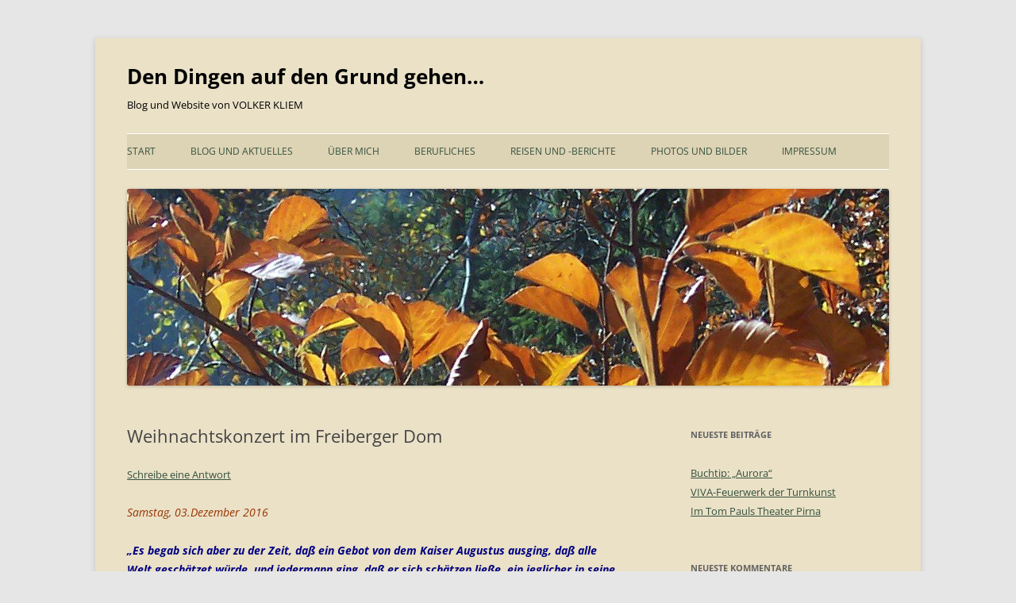

--- FILE ---
content_type: text/html; charset=UTF-8
request_url: https://www.volkerkliem.de/weihnachtsmusik-im-freiberger-dom/
body_size: 15110
content:
<!DOCTYPE html>
<html lang="de">
<head>
<meta charset="UTF-8" />
<meta name="viewport" content="width=device-width, initial-scale=1.0" />
<title>Weihnachtskonzert im Freiberger Dom - Den Dingen auf den Grund gehen...</title>
<link rel="profile" href="https://gmpg.org/xfn/11" />
<link rel="pingback" href="https://www.volkerkliem.de/xmlrpc.php">
<meta name='robots' content='index, follow, max-image-preview:large, max-snippet:-1, max-video-preview:-1' />

	<!-- This site is optimized with the Yoast SEO plugin v26.8 - https://yoast.com/product/yoast-seo-wordpress/ -->
	<meta name="description" content="&quot;Es begab sich aber zu der Zeit, daß ein Gebot von dem Kaiser Augustus ausging, daß alle Welt geschätzet würde, und jedermann ging...&quot;" />
	<link rel="canonical" href="https://www.volkerkliem.de/weihnachtsmusik-im-freiberger-dom/" />
	<meta property="og:locale" content="de_DE" />
	<meta property="og:type" content="article" />
	<meta property="og:title" content="Weihnachtskonzert im Freiberger Dom - Den Dingen auf den Grund gehen..." />
	<meta property="og:description" content="&quot;Es begab sich aber zu der Zeit, daß ein Gebot von dem Kaiser Augustus ausging, daß alle Welt geschätzet würde, und jedermann ging...&quot;" />
	<meta property="og:url" content="https://www.volkerkliem.de/weihnachtsmusik-im-freiberger-dom/" />
	<meta property="og:site_name" content="Den Dingen auf den Grund gehen..." />
	<meta property="article:published_time" content="2016-12-13T11:10:29+00:00" />
	<meta property="article:modified_time" content="2020-10-19T10:16:52+00:00" />
	<meta property="og:image" content="http://www.volkerkliem.de/wp-content/uploads/P1120408-1-300x237.jpg" />
	<meta name="author" content="admin01" />
	<meta name="twitter:card" content="summary_large_image" />
	<meta name="twitter:creator" content="@user_new01" />
	<meta name="twitter:site" content="@user_new01" />
	<meta name="twitter:label1" content="Verfasst von" />
	<meta name="twitter:data1" content="admin01" />
	<meta name="twitter:label2" content="Geschätzte Lesezeit" />
	<meta name="twitter:data2" content="1 Minute" />
	<script type="application/ld+json" class="yoast-schema-graph">{"@context":"https://schema.org","@graph":[{"@type":"Article","@id":"https://www.volkerkliem.de/weihnachtsmusik-im-freiberger-dom/#article","isPartOf":{"@id":"https://www.volkerkliem.de/weihnachtsmusik-im-freiberger-dom/"},"author":{"name":"admin01","@id":"https://www.volkerkliem.de/#/schema/person/aee6b9d8efefcff9744dfc01f254d600"},"headline":"Weihnachtskonzert im Freiberger Dom","datePublished":"2016-12-13T11:10:29+00:00","dateModified":"2020-10-19T10:16:52+00:00","mainEntityOfPage":{"@id":"https://www.volkerkliem.de/weihnachtsmusik-im-freiberger-dom/"},"wordCount":148,"commentCount":0,"publisher":{"@id":"https://www.volkerkliem.de/#/schema/person/aee6b9d8efefcff9744dfc01f254d600"},"image":{"@id":"https://www.volkerkliem.de/weihnachtsmusik-im-freiberger-dom/#primaryimage"},"thumbnailUrl":"http://www.volkerkliem.de/wp-content/uploads/P1120408-1-300x237.jpg","keywords":["Freiberger Dom","Weihnachtskonzert"],"articleSection":["► Muse: Theater und Musik"],"inLanguage":"de","potentialAction":[{"@type":"CommentAction","name":"Comment","target":["https://www.volkerkliem.de/weihnachtsmusik-im-freiberger-dom/#respond"]}]},{"@type":"WebPage","@id":"https://www.volkerkliem.de/weihnachtsmusik-im-freiberger-dom/","url":"https://www.volkerkliem.de/weihnachtsmusik-im-freiberger-dom/","name":"Weihnachtskonzert im Freiberger Dom - Den Dingen auf den Grund gehen...","isPartOf":{"@id":"https://www.volkerkliem.de/#website"},"primaryImageOfPage":{"@id":"https://www.volkerkliem.de/weihnachtsmusik-im-freiberger-dom/#primaryimage"},"image":{"@id":"https://www.volkerkliem.de/weihnachtsmusik-im-freiberger-dom/#primaryimage"},"thumbnailUrl":"http://www.volkerkliem.de/wp-content/uploads/P1120408-1-300x237.jpg","datePublished":"2016-12-13T11:10:29+00:00","dateModified":"2020-10-19T10:16:52+00:00","description":"\"Es begab sich aber zu der Zeit, daß ein Gebot von dem Kaiser Augustus ausging, daß alle Welt geschätzet würde, und jedermann ging...\"","breadcrumb":{"@id":"https://www.volkerkliem.de/weihnachtsmusik-im-freiberger-dom/#breadcrumb"},"inLanguage":"de","potentialAction":[{"@type":"ReadAction","target":["https://www.volkerkliem.de/weihnachtsmusik-im-freiberger-dom/"]}]},{"@type":"ImageObject","inLanguage":"de","@id":"https://www.volkerkliem.de/weihnachtsmusik-im-freiberger-dom/#primaryimage","url":"https://www.volkerkliem.de/wp-content/uploads/P1120408-1.jpg","contentUrl":"https://www.volkerkliem.de/wp-content/uploads/P1120408-1.jpg","width":2997,"height":2364,"caption":"Konzerte"},{"@type":"BreadcrumbList","@id":"https://www.volkerkliem.de/weihnachtsmusik-im-freiberger-dom/#breadcrumb","itemListElement":[{"@type":"ListItem","position":1,"name":"Home","item":"https://www.volkerkliem.de/"},{"@type":"ListItem","position":2,"name":"Blog und Neues","item":"https://www.volkerkliem.de/blog-und-neues/"},{"@type":"ListItem","position":3,"name":"Weihnachtskonzert im Freiberger Dom"}]},{"@type":"WebSite","@id":"https://www.volkerkliem.de/#website","url":"https://www.volkerkliem.de/","name":"Homepage Volker Kliem","description":"Blog und Website von  VOLKER KLIEM","publisher":{"@id":"https://www.volkerkliem.de/#/schema/person/aee6b9d8efefcff9744dfc01f254d600"},"potentialAction":[{"@type":"SearchAction","target":{"@type":"EntryPoint","urlTemplate":"https://www.volkerkliem.de/?s={search_term_string}"},"query-input":{"@type":"PropertyValueSpecification","valueRequired":true,"valueName":"search_term_string"}}],"inLanguage":"de"},{"@type":["Person","Organization"],"@id":"https://www.volkerkliem.de/#/schema/person/aee6b9d8efefcff9744dfc01f254d600","name":"admin01","image":{"@type":"ImageObject","inLanguage":"de","@id":"https://www.volkerkliem.de/#/schema/person/image/","url":"https://www.volkerkliem.de/wp-content/uploads/P1190900a-1024x985.jpg","contentUrl":"https://www.volkerkliem.de/wp-content/uploads/P1190900a-1024x985.jpg","width":1024,"height":985,"caption":"admin01"},"logo":{"@id":"https://www.volkerkliem.de/#/schema/person/image/"},"sameAs":["http://www.volkerkliem.de","https://www.linkedin.com/in/volkerkliem","https://x.com/user_new01","https://youtu.be/rqAmFmXDAVs"]}]}</script>
	<!-- / Yoast SEO plugin. -->


<link rel='dns-prefetch' href='//static.addtoany.com' />
<link rel="alternate" type="application/rss+xml" title="Den Dingen auf den Grund gehen... &raquo; Feed" href="https://www.volkerkliem.de/feed/" />
<link rel="alternate" type="application/rss+xml" title="Den Dingen auf den Grund gehen... &raquo; Kommentar-Feed" href="https://www.volkerkliem.de/comments/feed/" />
<link rel="alternate" type="application/rss+xml" title="Den Dingen auf den Grund gehen... &raquo; Kommentar-Feed zu Weihnachtskonzert im Freiberger Dom" href="https://www.volkerkliem.de/weihnachtsmusik-im-freiberger-dom/feed/" />
<link rel="alternate" title="oEmbed (JSON)" type="application/json+oembed" href="https://www.volkerkliem.de/wp-json/oembed/1.0/embed?url=https%3A%2F%2Fwww.volkerkliem.de%2Fweihnachtsmusik-im-freiberger-dom%2F" />
<link rel="alternate" title="oEmbed (XML)" type="text/xml+oembed" href="https://www.volkerkliem.de/wp-json/oembed/1.0/embed?url=https%3A%2F%2Fwww.volkerkliem.de%2Fweihnachtsmusik-im-freiberger-dom%2F&#038;format=xml" />
<style id='wp-img-auto-sizes-contain-inline-css' type='text/css'>
img:is([sizes=auto i],[sizes^="auto," i]){contain-intrinsic-size:3000px 1500px}
/*# sourceURL=wp-img-auto-sizes-contain-inline-css */
</style>
<style id='wp-emoji-styles-inline-css' type='text/css'>

	img.wp-smiley, img.emoji {
		display: inline !important;
		border: none !important;
		box-shadow: none !important;
		height: 1em !important;
		width: 1em !important;
		margin: 0 0.07em !important;
		vertical-align: -0.1em !important;
		background: none !important;
		padding: 0 !important;
	}
/*# sourceURL=wp-emoji-styles-inline-css */
</style>
<style id='wp-block-library-inline-css' type='text/css'>
:root{--wp-block-synced-color:#7a00df;--wp-block-synced-color--rgb:122,0,223;--wp-bound-block-color:var(--wp-block-synced-color);--wp-editor-canvas-background:#ddd;--wp-admin-theme-color:#007cba;--wp-admin-theme-color--rgb:0,124,186;--wp-admin-theme-color-darker-10:#006ba1;--wp-admin-theme-color-darker-10--rgb:0,107,160.5;--wp-admin-theme-color-darker-20:#005a87;--wp-admin-theme-color-darker-20--rgb:0,90,135;--wp-admin-border-width-focus:2px}@media (min-resolution:192dpi){:root{--wp-admin-border-width-focus:1.5px}}.wp-element-button{cursor:pointer}:root .has-very-light-gray-background-color{background-color:#eee}:root .has-very-dark-gray-background-color{background-color:#313131}:root .has-very-light-gray-color{color:#eee}:root .has-very-dark-gray-color{color:#313131}:root .has-vivid-green-cyan-to-vivid-cyan-blue-gradient-background{background:linear-gradient(135deg,#00d084,#0693e3)}:root .has-purple-crush-gradient-background{background:linear-gradient(135deg,#34e2e4,#4721fb 50%,#ab1dfe)}:root .has-hazy-dawn-gradient-background{background:linear-gradient(135deg,#faaca8,#dad0ec)}:root .has-subdued-olive-gradient-background{background:linear-gradient(135deg,#fafae1,#67a671)}:root .has-atomic-cream-gradient-background{background:linear-gradient(135deg,#fdd79a,#004a59)}:root .has-nightshade-gradient-background{background:linear-gradient(135deg,#330968,#31cdcf)}:root .has-midnight-gradient-background{background:linear-gradient(135deg,#020381,#2874fc)}:root{--wp--preset--font-size--normal:16px;--wp--preset--font-size--huge:42px}.has-regular-font-size{font-size:1em}.has-larger-font-size{font-size:2.625em}.has-normal-font-size{font-size:var(--wp--preset--font-size--normal)}.has-huge-font-size{font-size:var(--wp--preset--font-size--huge)}.has-text-align-center{text-align:center}.has-text-align-left{text-align:left}.has-text-align-right{text-align:right}.has-fit-text{white-space:nowrap!important}#end-resizable-editor-section{display:none}.aligncenter{clear:both}.items-justified-left{justify-content:flex-start}.items-justified-center{justify-content:center}.items-justified-right{justify-content:flex-end}.items-justified-space-between{justify-content:space-between}.screen-reader-text{border:0;clip-path:inset(50%);height:1px;margin:-1px;overflow:hidden;padding:0;position:absolute;width:1px;word-wrap:normal!important}.screen-reader-text:focus{background-color:#ddd;clip-path:none;color:#444;display:block;font-size:1em;height:auto;left:5px;line-height:normal;padding:15px 23px 14px;text-decoration:none;top:5px;width:auto;z-index:100000}html :where(.has-border-color){border-style:solid}html :where([style*=border-top-color]){border-top-style:solid}html :where([style*=border-right-color]){border-right-style:solid}html :where([style*=border-bottom-color]){border-bottom-style:solid}html :where([style*=border-left-color]){border-left-style:solid}html :where([style*=border-width]){border-style:solid}html :where([style*=border-top-width]){border-top-style:solid}html :where([style*=border-right-width]){border-right-style:solid}html :where([style*=border-bottom-width]){border-bottom-style:solid}html :where([style*=border-left-width]){border-left-style:solid}html :where(img[class*=wp-image-]){height:auto;max-width:100%}:where(figure){margin:0 0 1em}html :where(.is-position-sticky){--wp-admin--admin-bar--position-offset:var(--wp-admin--admin-bar--height,0px)}@media screen and (max-width:600px){html :where(.is-position-sticky){--wp-admin--admin-bar--position-offset:0px}}

/*# sourceURL=wp-block-library-inline-css */
</style><style id='global-styles-inline-css' type='text/css'>
:root{--wp--preset--aspect-ratio--square: 1;--wp--preset--aspect-ratio--4-3: 4/3;--wp--preset--aspect-ratio--3-4: 3/4;--wp--preset--aspect-ratio--3-2: 3/2;--wp--preset--aspect-ratio--2-3: 2/3;--wp--preset--aspect-ratio--16-9: 16/9;--wp--preset--aspect-ratio--9-16: 9/16;--wp--preset--color--black: #000000;--wp--preset--color--cyan-bluish-gray: #abb8c3;--wp--preset--color--white: #fff;--wp--preset--color--pale-pink: #f78da7;--wp--preset--color--vivid-red: #cf2e2e;--wp--preset--color--luminous-vivid-orange: #ff6900;--wp--preset--color--luminous-vivid-amber: #fcb900;--wp--preset--color--light-green-cyan: #7bdcb5;--wp--preset--color--vivid-green-cyan: #00d084;--wp--preset--color--pale-cyan-blue: #8ed1fc;--wp--preset--color--vivid-cyan-blue: #0693e3;--wp--preset--color--vivid-purple: #9b51e0;--wp--preset--color--blue: #21759b;--wp--preset--color--dark-gray: #444;--wp--preset--color--medium-gray: #9f9f9f;--wp--preset--color--light-gray: #e6e6e6;--wp--preset--gradient--vivid-cyan-blue-to-vivid-purple: linear-gradient(135deg,rgb(6,147,227) 0%,rgb(155,81,224) 100%);--wp--preset--gradient--light-green-cyan-to-vivid-green-cyan: linear-gradient(135deg,rgb(122,220,180) 0%,rgb(0,208,130) 100%);--wp--preset--gradient--luminous-vivid-amber-to-luminous-vivid-orange: linear-gradient(135deg,rgb(252,185,0) 0%,rgb(255,105,0) 100%);--wp--preset--gradient--luminous-vivid-orange-to-vivid-red: linear-gradient(135deg,rgb(255,105,0) 0%,rgb(207,46,46) 100%);--wp--preset--gradient--very-light-gray-to-cyan-bluish-gray: linear-gradient(135deg,rgb(238,238,238) 0%,rgb(169,184,195) 100%);--wp--preset--gradient--cool-to-warm-spectrum: linear-gradient(135deg,rgb(74,234,220) 0%,rgb(151,120,209) 20%,rgb(207,42,186) 40%,rgb(238,44,130) 60%,rgb(251,105,98) 80%,rgb(254,248,76) 100%);--wp--preset--gradient--blush-light-purple: linear-gradient(135deg,rgb(255,206,236) 0%,rgb(152,150,240) 100%);--wp--preset--gradient--blush-bordeaux: linear-gradient(135deg,rgb(254,205,165) 0%,rgb(254,45,45) 50%,rgb(107,0,62) 100%);--wp--preset--gradient--luminous-dusk: linear-gradient(135deg,rgb(255,203,112) 0%,rgb(199,81,192) 50%,rgb(65,88,208) 100%);--wp--preset--gradient--pale-ocean: linear-gradient(135deg,rgb(255,245,203) 0%,rgb(182,227,212) 50%,rgb(51,167,181) 100%);--wp--preset--gradient--electric-grass: linear-gradient(135deg,rgb(202,248,128) 0%,rgb(113,206,126) 100%);--wp--preset--gradient--midnight: linear-gradient(135deg,rgb(2,3,129) 0%,rgb(40,116,252) 100%);--wp--preset--font-size--small: 13px;--wp--preset--font-size--medium: 20px;--wp--preset--font-size--large: 36px;--wp--preset--font-size--x-large: 42px;--wp--preset--spacing--20: 0.44rem;--wp--preset--spacing--30: 0.67rem;--wp--preset--spacing--40: 1rem;--wp--preset--spacing--50: 1.5rem;--wp--preset--spacing--60: 2.25rem;--wp--preset--spacing--70: 3.38rem;--wp--preset--spacing--80: 5.06rem;--wp--preset--shadow--natural: 6px 6px 9px rgba(0, 0, 0, 0.2);--wp--preset--shadow--deep: 12px 12px 50px rgba(0, 0, 0, 0.4);--wp--preset--shadow--sharp: 6px 6px 0px rgba(0, 0, 0, 0.2);--wp--preset--shadow--outlined: 6px 6px 0px -3px rgb(255, 255, 255), 6px 6px rgb(0, 0, 0);--wp--preset--shadow--crisp: 6px 6px 0px rgb(0, 0, 0);}:where(.is-layout-flex){gap: 0.5em;}:where(.is-layout-grid){gap: 0.5em;}body .is-layout-flex{display: flex;}.is-layout-flex{flex-wrap: wrap;align-items: center;}.is-layout-flex > :is(*, div){margin: 0;}body .is-layout-grid{display: grid;}.is-layout-grid > :is(*, div){margin: 0;}:where(.wp-block-columns.is-layout-flex){gap: 2em;}:where(.wp-block-columns.is-layout-grid){gap: 2em;}:where(.wp-block-post-template.is-layout-flex){gap: 1.25em;}:where(.wp-block-post-template.is-layout-grid){gap: 1.25em;}.has-black-color{color: var(--wp--preset--color--black) !important;}.has-cyan-bluish-gray-color{color: var(--wp--preset--color--cyan-bluish-gray) !important;}.has-white-color{color: var(--wp--preset--color--white) !important;}.has-pale-pink-color{color: var(--wp--preset--color--pale-pink) !important;}.has-vivid-red-color{color: var(--wp--preset--color--vivid-red) !important;}.has-luminous-vivid-orange-color{color: var(--wp--preset--color--luminous-vivid-orange) !important;}.has-luminous-vivid-amber-color{color: var(--wp--preset--color--luminous-vivid-amber) !important;}.has-light-green-cyan-color{color: var(--wp--preset--color--light-green-cyan) !important;}.has-vivid-green-cyan-color{color: var(--wp--preset--color--vivid-green-cyan) !important;}.has-pale-cyan-blue-color{color: var(--wp--preset--color--pale-cyan-blue) !important;}.has-vivid-cyan-blue-color{color: var(--wp--preset--color--vivid-cyan-blue) !important;}.has-vivid-purple-color{color: var(--wp--preset--color--vivid-purple) !important;}.has-black-background-color{background-color: var(--wp--preset--color--black) !important;}.has-cyan-bluish-gray-background-color{background-color: var(--wp--preset--color--cyan-bluish-gray) !important;}.has-white-background-color{background-color: var(--wp--preset--color--white) !important;}.has-pale-pink-background-color{background-color: var(--wp--preset--color--pale-pink) !important;}.has-vivid-red-background-color{background-color: var(--wp--preset--color--vivid-red) !important;}.has-luminous-vivid-orange-background-color{background-color: var(--wp--preset--color--luminous-vivid-orange) !important;}.has-luminous-vivid-amber-background-color{background-color: var(--wp--preset--color--luminous-vivid-amber) !important;}.has-light-green-cyan-background-color{background-color: var(--wp--preset--color--light-green-cyan) !important;}.has-vivid-green-cyan-background-color{background-color: var(--wp--preset--color--vivid-green-cyan) !important;}.has-pale-cyan-blue-background-color{background-color: var(--wp--preset--color--pale-cyan-blue) !important;}.has-vivid-cyan-blue-background-color{background-color: var(--wp--preset--color--vivid-cyan-blue) !important;}.has-vivid-purple-background-color{background-color: var(--wp--preset--color--vivid-purple) !important;}.has-black-border-color{border-color: var(--wp--preset--color--black) !important;}.has-cyan-bluish-gray-border-color{border-color: var(--wp--preset--color--cyan-bluish-gray) !important;}.has-white-border-color{border-color: var(--wp--preset--color--white) !important;}.has-pale-pink-border-color{border-color: var(--wp--preset--color--pale-pink) !important;}.has-vivid-red-border-color{border-color: var(--wp--preset--color--vivid-red) !important;}.has-luminous-vivid-orange-border-color{border-color: var(--wp--preset--color--luminous-vivid-orange) !important;}.has-luminous-vivid-amber-border-color{border-color: var(--wp--preset--color--luminous-vivid-amber) !important;}.has-light-green-cyan-border-color{border-color: var(--wp--preset--color--light-green-cyan) !important;}.has-vivid-green-cyan-border-color{border-color: var(--wp--preset--color--vivid-green-cyan) !important;}.has-pale-cyan-blue-border-color{border-color: var(--wp--preset--color--pale-cyan-blue) !important;}.has-vivid-cyan-blue-border-color{border-color: var(--wp--preset--color--vivid-cyan-blue) !important;}.has-vivid-purple-border-color{border-color: var(--wp--preset--color--vivid-purple) !important;}.has-vivid-cyan-blue-to-vivid-purple-gradient-background{background: var(--wp--preset--gradient--vivid-cyan-blue-to-vivid-purple) !important;}.has-light-green-cyan-to-vivid-green-cyan-gradient-background{background: var(--wp--preset--gradient--light-green-cyan-to-vivid-green-cyan) !important;}.has-luminous-vivid-amber-to-luminous-vivid-orange-gradient-background{background: var(--wp--preset--gradient--luminous-vivid-amber-to-luminous-vivid-orange) !important;}.has-luminous-vivid-orange-to-vivid-red-gradient-background{background: var(--wp--preset--gradient--luminous-vivid-orange-to-vivid-red) !important;}.has-very-light-gray-to-cyan-bluish-gray-gradient-background{background: var(--wp--preset--gradient--very-light-gray-to-cyan-bluish-gray) !important;}.has-cool-to-warm-spectrum-gradient-background{background: var(--wp--preset--gradient--cool-to-warm-spectrum) !important;}.has-blush-light-purple-gradient-background{background: var(--wp--preset--gradient--blush-light-purple) !important;}.has-blush-bordeaux-gradient-background{background: var(--wp--preset--gradient--blush-bordeaux) !important;}.has-luminous-dusk-gradient-background{background: var(--wp--preset--gradient--luminous-dusk) !important;}.has-pale-ocean-gradient-background{background: var(--wp--preset--gradient--pale-ocean) !important;}.has-electric-grass-gradient-background{background: var(--wp--preset--gradient--electric-grass) !important;}.has-midnight-gradient-background{background: var(--wp--preset--gradient--midnight) !important;}.has-small-font-size{font-size: var(--wp--preset--font-size--small) !important;}.has-medium-font-size{font-size: var(--wp--preset--font-size--medium) !important;}.has-large-font-size{font-size: var(--wp--preset--font-size--large) !important;}.has-x-large-font-size{font-size: var(--wp--preset--font-size--x-large) !important;}
/*# sourceURL=global-styles-inline-css */
</style>

<style id='classic-theme-styles-inline-css' type='text/css'>
/*! This file is auto-generated */
.wp-block-button__link{color:#fff;background-color:#32373c;border-radius:9999px;box-shadow:none;text-decoration:none;padding:calc(.667em + 2px) calc(1.333em + 2px);font-size:1.125em}.wp-block-file__button{background:#32373c;color:#fff;text-decoration:none}
/*# sourceURL=/wp-includes/css/classic-themes.min.css */
</style>
<link rel='stylesheet' id='twentytwelve-fonts-css' href='https://www.volkerkliem.de/wp-content/themes/twentytwelve/fonts/font-open-sans.css?ver=20230328' type='text/css' media='all' />
<link rel='stylesheet' id='twentytwelve-style-css' href='https://www.volkerkliem.de/wp-content/themes/twentytwelve/style.css?ver=20251202' type='text/css' media='all' />
<link rel='stylesheet' id='twentytwelve-block-style-css' href='https://www.volkerkliem.de/wp-content/themes/twentytwelve/css/blocks.css?ver=20251031' type='text/css' media='all' />
<link rel='stylesheet' id='addtoany-css' href='https://www.volkerkliem.de/wp-content/plugins/add-to-any/addtoany.min.css?ver=1.16' type='text/css' media='all' />
<script type="text/javascript" id="addtoany-core-js-before">
/* <![CDATA[ */
window.a2a_config=window.a2a_config||{};a2a_config.callbacks=[];a2a_config.overlays=[];a2a_config.templates={};a2a_localize = {
	Share: "Teilen",
	Save: "Speichern",
	Subscribe: "Abonnieren",
	Email: "E-Mail",
	Bookmark: "Lesezeichen",
	ShowAll: "Alle anzeigen",
	ShowLess: "Weniger anzeigen",
	FindServices: "Dienst(e) suchen",
	FindAnyServiceToAddTo: "Um weitere Dienste ergänzen",
	PoweredBy: "Präsentiert von",
	ShareViaEmail: "Teilen via E-Mail",
	SubscribeViaEmail: "Via E-Mail abonnieren",
	BookmarkInYourBrowser: "Lesezeichen in deinem Browser",
	BookmarkInstructions: "Drücke Ctrl+D oder \u2318+D um diese Seite bei den Lesenzeichen zu speichern.",
	AddToYourFavorites: "Zu deinen Favoriten hinzufügen",
	SendFromWebOrProgram: "Senden von jeder E-Mail Adresse oder E-Mail-Programm",
	EmailProgram: "E-Mail-Programm",
	More: "Mehr&#8230;",
	ThanksForSharing: "Thanks for sharing!",
	ThanksForFollowing: "Thanks for following!"
};

a2a_config.icon_color="transparent,#ffffff";

//# sourceURL=addtoany-core-js-before
/* ]]> */
</script>
<script type="text/javascript" defer src="https://static.addtoany.com/menu/page.js" id="addtoany-core-js"></script>
<script type="text/javascript" src="https://www.volkerkliem.de/wp-includes/js/jquery/jquery.min.js?ver=3.7.1" id="jquery-core-js"></script>
<script type="text/javascript" src="https://www.volkerkliem.de/wp-includes/js/jquery/jquery-migrate.min.js?ver=3.4.1" id="jquery-migrate-js"></script>
<script type="text/javascript" defer src="https://www.volkerkliem.de/wp-content/plugins/add-to-any/addtoany.min.js?ver=1.1" id="addtoany-jquery-js"></script>
<script type="text/javascript" src="https://www.volkerkliem.de/wp-content/themes/twentytwelve/js/navigation.js?ver=20250303" id="twentytwelve-navigation-js" defer="defer" data-wp-strategy="defer"></script>
<link rel="https://api.w.org/" href="https://www.volkerkliem.de/wp-json/" /><link rel="alternate" title="JSON" type="application/json" href="https://www.volkerkliem.de/wp-json/wp/v2/posts/1856" /><link rel="EditURI" type="application/rsd+xml" title="RSD" href="https://www.volkerkliem.de/xmlrpc.php?rsd" />
<meta name="generator" content="WordPress 6.9" />
<link rel='shortlink' href='https://www.volkerkliem.de/?p=1856' />
<!-- Analytics by WP Statistics - https://wp-statistics.com -->
<style type="text/css">.recentcomments a{display:inline !important;padding:0 !important;margin:0 !important;}</style><link rel="icon" href="https://www.volkerkliem.de/wp-content/uploads/cropped-P1000296-32x32.jpg" sizes="32x32" />
<link rel="icon" href="https://www.volkerkliem.de/wp-content/uploads/cropped-P1000296-192x192.jpg" sizes="192x192" />
<link rel="apple-touch-icon" href="https://www.volkerkliem.de/wp-content/uploads/cropped-P1000296-180x180.jpg" />
<meta name="msapplication-TileImage" content="https://www.volkerkliem.de/wp-content/uploads/cropped-P1000296-270x270.jpg" />

<!-- Styles cached and displayed inline for speed. Generated by http://stylesplugin.com -->
<style type="text/css" id="styles-plugin-css">
#searchsubmit,.styles .post-password-required input[type="submit"],#respond input#submit{background-image:none}body .site{padding-left:0;padding-right:0;max-width:74.285714285rem}#masthead,#main,#colophon{padding-left:2.857142857rem;padding-right:2.857142857rem}.styles #page{background-color:#eae1c7}.styles #page a{color:#35513e}.styles #page #masthead{background-color:#eae1c7}.styles #page .site-title a{color:#000!important}.styles .site-description{color:#000!important}.styles .nav-menu{background-color:#ddd3b5}.styles .main-navigation ul.nav-menu,.styles .main-navigation div.nav-menu > ul{border-color:#fff}.styles #s{border-color:#000}.styles #searchsubmit{border-color:#000}.styles footer[role='contentinfo']{background-color:#d6c7b3;border-top-color:#dd8502}.styles #page .site-info a{color:#000}
</style>
</head>

<body class="wp-singular post-template-default single single-post postid-1856 single-format-standard wp-embed-responsive wp-theme-twentytwelve styles custom-font-enabled single-author">
<div id="page" class="hfeed site">
	<a class="screen-reader-text skip-link" href="#content">Zum Inhalt springen</a>
	<header id="masthead" class="site-header">
		<hgroup>
							<h1 class="site-title"><a href="https://www.volkerkliem.de/" rel="home" >Den Dingen auf den Grund gehen&#8230;</a></h1>
								<h2 class="site-description">Blog und Website von  VOLKER KLIEM</h2>
					</hgroup>

		<nav id="site-navigation" class="main-navigation">
			<button class="menu-toggle">Menü</button>
			<div class="menu-menu-1-container"><ul id="menu-menu-1" class="nav-menu"><li id="menu-item-926" class="menu-item menu-item-type-post_type menu-item-object-page menu-item-home menu-item-926"><a href="https://www.volkerkliem.de/">START</a></li>
<li id="menu-item-927" class="menu-item menu-item-type-post_type menu-item-object-page current_page_parent menu-item-927"><a href="https://www.volkerkliem.de/blog-und-neues/">Blog und Aktuelles</a></li>
<li id="menu-item-933" class="menu-item menu-item-type-post_type menu-item-object-page menu-item-has-children menu-item-933"><a href="https://www.volkerkliem.de/ueber-mich/">Über mich</a>
<ul class="sub-menu">
	<li id="menu-item-82226" class="menu-item menu-item-type-post_type menu-item-object-page menu-item-82226"><a href="https://www.volkerkliem.de/ueber-mich/zu-ueber-mich/">Zu: Über mich</a></li>
	<li id="menu-item-2498" class="menu-item menu-item-type-post_type menu-item-object-page menu-item-2498"><a href="https://www.volkerkliem.de/ueber-mich/zu-meiner-website/">Zu meiner Website</a></li>
	<li id="menu-item-1319" class="menu-item menu-item-type-post_type menu-item-object-page menu-item-has-children menu-item-1319"><a href="https://www.volkerkliem.de/ueber-mich/bergstadt-freiberg/">Bergstadt Freiberg</a>
	<ul class="sub-menu">
		<li id="menu-item-1522" class="menu-item menu-item-type-post_type menu-item-object-page menu-item-1522"><a href="https://www.volkerkliem.de/ueber-mich/bergstadt-freiberg/freiberg-zwischen-tradition-und-high-tech/">Freiberg zwischen Tradition und High Tech</a></li>
		<li id="menu-item-1519" class="menu-item menu-item-type-post_type menu-item-object-page menu-item-1519"><a href="https://www.volkerkliem.de/ueber-mich/bergstadt-freiberg/mittelsaechsisches-theater/">Mittelsächsisches Theater</a></li>
	</ul>
</li>
	<li id="menu-item-1322" class="menu-item menu-item-type-post_type menu-item-object-page menu-item-1322"><a href="https://www.volkerkliem.de/ueber-mich/seniorenkolleg-der-tu-chemnitz/">Seniorenkolleg der TU Chemnitz</a></li>
</ul>
</li>
<li id="menu-item-934" class="menu-item menu-item-type-post_type menu-item-object-page menu-item-has-children menu-item-934"><a href="https://www.volkerkliem.de/berufliches/">Berufliches</a>
<ul class="sub-menu">
	<li id="menu-item-82223" class="menu-item menu-item-type-post_type menu-item-object-page menu-item-82223"><a href="https://www.volkerkliem.de/berufliches/zu-berufliches/">Zu: Berufliches</a></li>
	<li id="menu-item-1328" class="menu-item menu-item-type-post_type menu-item-object-page menu-item-1328"><a href="https://www.volkerkliem.de/berufliches/veroeffentlichungen/">Veröffentlichungen</a></li>
	<li id="menu-item-1327" class="menu-item menu-item-type-post_type menu-item-object-page menu-item-1327"><a href="https://www.volkerkliem.de/berufliches/patente/">Patente</a></li>
</ul>
</li>
<li id="menu-item-929" class="menu-item menu-item-type-post_type menu-item-object-page menu-item-has-children menu-item-929"><a href="https://www.volkerkliem.de/reisen-und-berichte/">Reisen und -Berichte</a>
<ul class="sub-menu">
	<li id="menu-item-82220" class="menu-item menu-item-type-post_type menu-item-object-page menu-item-82220"><a href="https://www.volkerkliem.de/reisen-und-berichte/zu-reisen-und-berichte/">Zu: Reisen und -Berichte</a></li>
	<li id="menu-item-961" class="menu-item menu-item-type-post_type menu-item-object-page menu-item-961"><a href="https://www.volkerkliem.de/reisen-und-berichte/urlaubsziele/">Urlaubsziele</a></li>
	<li id="menu-item-2354" class="menu-item menu-item-type-post_type menu-item-object-page menu-item-has-children menu-item-2354"><a href="https://www.volkerkliem.de/reisen-und-berichte/staedtereisen/">Städtereisen</a>
	<ul class="sub-menu">
		<li id="menu-item-80893" class="menu-item menu-item-type-post_type menu-item-object-page menu-item-80893"><a href="https://www.volkerkliem.de/reisen-und-berichte/staedtereisen/abu-dhabi-und-dubai_2024/">In den Emirates: Abu Dhabi und Dubai_2024</a></li>
		<li id="menu-item-77346" class="menu-item menu-item-type-post_type menu-item-object-page menu-item-77346"><a href="https://www.volkerkliem.de/reisen-und-berichte/staedtereisen/madrid-und-toledo-2022/">Madrid und Toledo_2022</a></li>
		<li id="menu-item-14857" class="menu-item menu-item-type-post_type menu-item-object-page menu-item-14857"><a href="https://www.volkerkliem.de/reisen-und-berichte/staedtereisen/edinburgh_2019/">Edinburgh_2019</a></li>
		<li id="menu-item-2617" class="menu-item menu-item-type-post_type menu-item-object-page menu-item-2617"><a href="https://www.volkerkliem.de/reisen-und-berichte/staedtereisen/breslau-und-krakau/">Breslau und Krakau_2017</a></li>
		<li id="menu-item-2370" class="menu-item menu-item-type-post_type menu-item-object-page menu-item-2370"><a href="https://www.volkerkliem.de/reisen-und-berichte/staedtereisen/london_2017/">London_2017</a></li>
		<li id="menu-item-1098" class="menu-item menu-item-type-post_type menu-item-object-page menu-item-1098"><a href="https://www.volkerkliem.de/reisen-und-berichte/staedtereisen/wien_2015/">Wien_2015</a></li>
		<li id="menu-item-1088" class="menu-item menu-item-type-post_type menu-item-object-page menu-item-1088"><a href="https://www.volkerkliem.de/reisen-und-berichte/staedtereisen/barcelona_2013/">Barcelona_2013</a></li>
		<li id="menu-item-4170" class="menu-item menu-item-type-post_type menu-item-object-page menu-item-4170"><a href="https://www.volkerkliem.de/reisen-und-berichte/staedtereisen/granada_2010-2/">Granada_2010</a></li>
		<li id="menu-item-4848" class="menu-item menu-item-type-post_type menu-item-object-page menu-item-4848"><a href="https://www.volkerkliem.de/reisen-und-berichte/staedtereisen/rom_1999-2/">Rom_1999</a></li>
		<li id="menu-item-1089" class="menu-item menu-item-type-post_type menu-item-object-page menu-item-1089"><a href="https://www.volkerkliem.de/reisen-und-berichte/staedtereisen/paris_1995/">Paris_1995</a></li>
	</ul>
</li>
	<li id="menu-item-970" class="menu-item menu-item-type-post_type menu-item-object-page menu-item-has-children menu-item-970"><a href="https://www.volkerkliem.de/reisen-und-berichte/rundreisen-in-andere-laender/">Rundreisen in andere Länder</a>
	<ul class="sub-menu">
		<li id="menu-item-82397" class="menu-item menu-item-type-post_type menu-item-object-page menu-item-82397"><a href="https://www.volkerkliem.de/reisen-und-berichte/rundreisen-in-andere-laender/griechenland_2024/">Griechenland_2024</a></li>
		<li id="menu-item-79596" class="menu-item menu-item-type-post_type menu-item-object-page menu-item-79596"><a href="https://www.volkerkliem.de/reisen-und-berichte/rundreisen-in-andere-laender/usa-westen_2023/">USA Westen_2023</a></li>
		<li id="menu-item-81332" class="menu-item menu-item-type-post_type menu-item-object-page menu-item-81332"><a href="https://www.volkerkliem.de/reisen-und-berichte/rundreisen-in-andere-laender/alcatraz/">ALCATRAZ</a></li>
		<li id="menu-item-77693" class="menu-item menu-item-type-post_type menu-item-object-page menu-item-77693"><a href="https://www.volkerkliem.de/reisen-und-berichte/rundreisen-in-andere-laender/island_2022/">Island_2022</a></li>
		<li id="menu-item-71199" class="menu-item menu-item-type-post_type menu-item-object-page menu-item-71199"><a href="https://www.volkerkliem.de/reisen-und-berichte/rundreisen-in-andere-laender/costa-rica-und-nicaragua_2020/">Costa Rica &#038; Nicaragua_2020</a></li>
		<li id="menu-item-5757" class="menu-item menu-item-type-post_type menu-item-object-page menu-item-5757"><a href="https://www.volkerkliem.de/reisen-und-berichte/rundreisen-in-andere-laender/indien/">Indien_2019</a></li>
		<li id="menu-item-3372" class="menu-item menu-item-type-post_type menu-item-object-page menu-item-3372"><a href="https://www.volkerkliem.de/reisen-und-berichte/rundreisen-in-andere-laender/jordanien-israel_2018/">Jordanien &#038; Israel_2018</a></li>
		<li id="menu-item-2693" class="menu-item menu-item-type-post_type menu-item-object-page menu-item-2693"><a href="https://www.volkerkliem.de/reisen-und-berichte/rundreisen-in-andere-laender/kanada-und-usa_2017/">Kanada und USA_2017</a></li>
		<li id="menu-item-952" class="menu-item menu-item-type-post_type menu-item-object-page menu-item-952"><a href="https://www.volkerkliem.de/reisen-und-berichte/rundreisen-in-andere-laender/vietnam-kambodscha_2016/">Vietnam &#038; Kambodscha_2016</a></li>
		<li id="menu-item-953" class="menu-item menu-item-type-post_type menu-item-object-page menu-item-953"><a href="https://www.volkerkliem.de/reisen-und-berichte/rundreisen-in-andere-laender/kuba_2015/">Kuba_2015</a></li>
		<li id="menu-item-930" class="menu-item menu-item-type-post_type menu-item-object-page menu-item-930"><a href="https://www.volkerkliem.de/reisen-und-berichte/rundreisen-in-andere-laender/suedafrika-swaziland_2012/">Südafrika &#038; Swaziland_2012</a></li>
		<li id="menu-item-931" class="menu-item menu-item-type-post_type menu-item-object-page menu-item-931"><a href="https://www.volkerkliem.de/reisen-und-berichte/rundreisen-in-andere-laender/china_2009/">China_2009</a></li>
		<li id="menu-item-932" class="menu-item menu-item-type-post_type menu-item-object-page menu-item-932"><a href="https://www.volkerkliem.de/reisen-und-berichte/rundreisen-in-andere-laender/tuerkei_2003/">Türkei_2003</a></li>
	</ul>
</li>
	<li id="menu-item-75170" class="menu-item menu-item-type-post_type menu-item-object-page menu-item-has-children menu-item-75170"><a href="https://www.volkerkliem.de/reisen-und-berichte/sehenswertes/">Sehenswertes</a>
	<ul class="sub-menu">
		<li id="menu-item-81225" class="menu-item menu-item-type-post_type menu-item-object-page menu-item-81225"><a href="https://www.volkerkliem.de/reisen-und-berichte/sehenswertes/im-land-der-katharer/">Südfrankreich: Im Land der Katharer</a></li>
		<li id="menu-item-81224" class="menu-item menu-item-type-post_type menu-item-object-page menu-item-81224"><a href="https://www.volkerkliem.de/reisen-und-berichte/sehenswertes/in-den-bergen-der-pyrenaeen/">Südfrankreich: In den Bergen der Pyrenäen</a></li>
		<li id="menu-item-81226" class="menu-item menu-item-type-post_type menu-item-object-page menu-item-81226"><a href="https://www.volkerkliem.de/reisen-und-berichte/sehenswertes/romanische-kloester-und-abteien/">Südfrankreich: Romanische Klöster &#038; Abteien</a></li>
		<li id="menu-item-81582" class="menu-item menu-item-type-post_type menu-item-object-page menu-item-81582"><a href="https://www.volkerkliem.de/reisen-und-berichte/sehenswertes/frankreich-auf-burgen-und-schloessern-der-loire/">Frankreich: Auf Burgen und Schlössern der Loire</a></li>
	</ul>
</li>
</ul>
</li>
<li id="menu-item-928" class="menu-item menu-item-type-post_type menu-item-object-page menu-item-has-children menu-item-928"><a href="https://www.volkerkliem.de/photos-und-bilder/">Photos und Bilder</a>
<ul class="sub-menu">
	<li id="menu-item-82217" class="menu-item menu-item-type-post_type menu-item-object-page menu-item-82217"><a href="https://www.volkerkliem.de/photos-und-bilder/zu-photos-und-bilder/">Zu: Photos und Bilder</a></li>
	<li id="menu-item-4206" class="menu-item menu-item-type-post_type menu-item-object-page menu-item-has-children menu-item-4206"><a href="https://www.volkerkliem.de/photos-und-bilder/galerien/">Galerien</a>
	<ul class="sub-menu">
		<li id="menu-item-4234" class="menu-item menu-item-type-post_type menu-item-object-page menu-item-4234"><a href="https://www.volkerkliem.de/photos-und-bilder/galerien/gemaeldegalerie-alte-meister-staatliche-kunstsammlungen-dresden/">Dresden: Gemäldegalerie</a></li>
		<li id="menu-item-76000" class="menu-item menu-item-type-post_type menu-item-object-page menu-item-76000"><a href="https://www.volkerkliem.de/photos-und-bilder/galerien/albertinum-staatliche-kunstsammlungen-dresden/">Dresden: Albertinum</a></li>
		<li id="menu-item-4225" class="menu-item menu-item-type-post_type menu-item-object-page menu-item-4225"><a href="https://www.volkerkliem.de/photos-und-bilder/galerien/museum-der-bildenden-kuenste-leipzig/">Leipzig: Museum der bildenden Künste</a></li>
		<li id="menu-item-4209" class="menu-item menu-item-type-post_type menu-item-object-page menu-item-4209"><a href="https://www.volkerkliem.de/photos-und-bilder/galerien/kunstsammlungen-chemnitz/">Chemnitz: Kunstsammlungen</a></li>
		<li id="menu-item-5173" class="menu-item menu-item-type-post_type menu-item-object-page menu-item-5173"><a href="https://www.volkerkliem.de/photos-und-bilder/galerien/museum-barberini-potsdam/">Potsdam: Museum Barberini</a></li>
		<li id="menu-item-76216" class="menu-item menu-item-type-post_type menu-item-object-page menu-item-76216"><a href="https://www.volkerkliem.de/photos-und-bilder/galerien/alte-pinakothek-muenchen/">München: Alte Pinakothek</a></li>
		<li id="menu-item-74722" class="menu-item menu-item-type-post_type menu-item-object-page menu-item-74722"><a href="https://www.volkerkliem.de/photos-und-bilder/galerien/kunststaette-bossard-lueneburger-heide/">Lüneburg: Kunststätte Bossard</a></li>
		<li id="menu-item-4224" class="menu-item menu-item-type-post_type menu-item-object-page menu-item-4224"><a href="https://www.volkerkliem.de/photos-und-bilder/galerien/national-gallery-london/">London: National Gallery</a></li>
		<li id="menu-item-4222" class="menu-item menu-item-type-post_type menu-item-object-page menu-item-4222"><a href="https://www.volkerkliem.de/photos-und-bilder/galerien/moma-museum-of-modern-art-new-york/">New York: MOMA</a></li>
		<li id="menu-item-4223" class="menu-item menu-item-type-post_type menu-item-object-page menu-item-4223"><a href="https://www.volkerkliem.de/photos-und-bilder/galerien/metropolitan-museum-of-art-met-new-york/">New York: MET</a></li>
		<li id="menu-item-14863" class="menu-item menu-item-type-post_type menu-item-object-page menu-item-14863"><a href="https://www.volkerkliem.de/photos-und-bilder/galerien/scottish-national-gallery/">Edinburgh: Scottish National Gallery</a></li>
		<li id="menu-item-14862" class="menu-item menu-item-type-post_type menu-item-object-page menu-item-14862"><a href="https://www.volkerkliem.de/photos-und-bilder/galerien/scottish-national-portrait-gallery/">Edinburgh: Scottish National PORTRAIT Gallery</a></li>
		<li id="menu-item-14878" class="menu-item menu-item-type-post_type menu-item-object-page menu-item-14878"><a href="https://www.volkerkliem.de/photos-und-bilder/galerien/national-gallery-of-modern-art-edinburg/">Edinburgh: National Gallery of MODERN ART</a></li>
		<li id="menu-item-76628" class="menu-item menu-item-type-post_type menu-item-object-page menu-item-76628"><a href="https://www.volkerkliem.de/photos-und-bilder/galerien/prado-museum-madrid/">Madrid: Prado Museum</a></li>
		<li id="menu-item-77090" class="menu-item menu-item-type-post_type menu-item-object-page menu-item-77090"><a href="https://www.volkerkliem.de/photos-und-bilder/galerien/sammlung-thyssen-bornemisza-madrid/">Madrid: Sammlung Thyssen-Bornemisza</a></li>
		<li id="menu-item-77143" class="menu-item menu-item-type-post_type menu-item-object-page menu-item-77143"><a href="https://www.volkerkliem.de/photos-und-bilder/galerien/reina-sofia-madrid/">Madrid: Museum Reina Sofia</a></li>
		<li id="menu-item-78294" class="menu-item menu-item-type-post_type menu-item-object-page menu-item-78294"><a href="https://www.volkerkliem.de/photos-und-bilder/galerien/nationalgalerie-prag/">PRAG-Nationalgalerie</a></li>
		<li id="menu-item-80006" class="menu-item menu-item-type-post_type menu-item-object-page menu-item-80006"><a href="https://www.volkerkliem.de/photos-und-bilder/galerien/alte-nationalgalerie-berlin/">Alte Nationalgalerie- Berlin</a></li>
		<li id="menu-item-80784" class="menu-item menu-item-type-post_type menu-item-object-page menu-item-80784"><a href="https://www.volkerkliem.de/photos-und-bilder/galerien/abu-dhabi-louvre/">Abu Dhabi: Louvre</a></li>
	</ul>
</li>
	<li id="menu-item-2310" class="menu-item menu-item-type-post_type menu-item-object-page menu-item-2310"><a href="https://www.volkerkliem.de/photos-und-bilder/die-natur-im-wandel-der-jahreszeiten/">Die Natur im Wandel der Jahreszeiten</a></li>
	<li id="menu-item-5442" class="menu-item menu-item-type-post_type menu-item-object-page menu-item-5442"><a href="https://www.volkerkliem.de/photos-und-bilder/phantasiegebilde-im-schnee/">Phantasiegebilde im Schnee</a></li>
	<li id="menu-item-2309" class="menu-item menu-item-type-post_type menu-item-object-page menu-item-2309"><a href="https://www.volkerkliem.de/photos-und-bilder/baumalleen/">Baumalleen</a></li>
	<li id="menu-item-2312" class="menu-item menu-item-type-post_type menu-item-object-page menu-item-2312"><a href="https://www.volkerkliem.de/photos-und-bilder/leichte-tueren-und-gewichtige-tore/">Leichte Türen und gewichtige Tore</a></li>
	<li id="menu-item-2314" class="menu-item menu-item-type-post_type menu-item-object-page menu-item-2314"><a href="https://www.volkerkliem.de/photos-und-bilder/reisebekanntschaften-kinderaugen/">Reisebekanntschaften: Kinderaugen</a></li>
	<li id="menu-item-2311" class="menu-item menu-item-type-post_type menu-item-object-page menu-item-2311"><a href="https://www.volkerkliem.de/photos-und-bilder/idylle-am-goldberg/">Idylle auf dem Grundstück am Goldberg</a></li>
</ul>
</li>
<li id="menu-item-935" class="menu-item menu-item-type-post_type menu-item-object-page menu-item-privacy-policy menu-item-935"><a rel="privacy-policy" href="https://www.volkerkliem.de/impressum/">Impressum</a></li>
</ul></div>		</nav><!-- #site-navigation -->

				<a href="https://www.volkerkliem.de/"  rel="home"><img src="https://www.volkerkliem.de/wp-content/uploads/100_1994-e1458319968374.jpg" width="960" height="248" alt="Den Dingen auf den Grund gehen&#8230;" class="header-image" srcset="https://www.volkerkliem.de/wp-content/uploads/100_1994-e1458319968374.jpg 960w, https://www.volkerkliem.de/wp-content/uploads/100_1994-e1458319968374-300x78.jpg 300w, https://www.volkerkliem.de/wp-content/uploads/100_1994-e1458319968374-624x161.jpg 624w" sizes="(max-width: 960px) 100vw, 960px" decoding="async" fetchpriority="high" /></a>
			</header><!-- #masthead -->

	<div id="main" class="wrapper">

	<div id="primary" class="site-content">
		<div id="content" role="main">

			
				
	<article id="post-1856" class="post-1856 post type-post status-publish format-standard hentry category-muse-theater-und-musik tag-freiberger-diom tag-weihnachtskonzert">
				<header class="entry-header">
			
						<h1 class="entry-title">Weihnachtskonzert im Freiberger Dom</h1>
										<div class="comments-link">
					<a href="https://www.volkerkliem.de/weihnachtsmusik-im-freiberger-dom/#respond"><span class="leave-reply">Schreibe eine Antwort</span></a>				</div><!-- .comments-link -->
					</header><!-- .entry-header -->

				<div class="entry-content">
			<p><span style="color: #993300;"><em>Samstag, 03.Dezember 2016</em></span></p>
<p><span style="color: #000080;"><em><strong>&#8222;Es begab sich aber zu der Zeit, daß ein Gebot von dem Kaiser Augustus ausging, daß alle Welt geschätzet würde, und jedermann ging, daß er sich schätzen ließe, ein jeglicher in seine Stadt&#8220;&#8230;&#8220;</strong> </em></span></p>
<p><strong>Wenn die ersten drei Kantaten des Weihnachtsoratoriums zur Aufführung stehen, sind es in der Regel noch drei Wochen bis Heiligabend. Unter der Leitung von Domkantor Albrecht Koch, den Dresdner Kapellsolisten und dem Freiberger Domchor hatten in diesem Jahr zwei gebürtige Solisten aus Dresden (Heidi Maria Taubert/Sopran und Florian Rost/Bariton), sowie aus Brasilien (Melissa Sofner/Alt) und aus Würzburg (Martin Platz/Tenor) ihren großen Auftritt.</strong></p>
<p><a href="http://www.volkerkliem.de/wp-content/uploads/P1120408-1.jpg"><img decoding="async" class=" wp-image-4801 aligncenter" src="http://www.volkerkliem.de/wp-content/uploads/P1120408-1-300x237.jpg" alt="Konzerte" width="450" height="355" srcset="https://www.volkerkliem.de/wp-content/uploads/P1120408-1-300x237.jpg 300w, https://www.volkerkliem.de/wp-content/uploads/P1120408-1-1024x808.jpg 1024w, https://www.volkerkliem.de/wp-content/uploads/P1120408-1-624x492.jpg 624w" sizes="(max-width: 450px) 100vw, 450px" /></a></p>
<p><strong>Das besinnliche Konzert schuf wie erwartet ein würdevolles musikalisches Stimmungsbild rund um die ewig junge und jahrtausendalte Weihnachtsgeschichte: Gesanglich verkündet und auf ein neues prophezeit im Kerzenschein des Freiberg Doms am 3.Dezember 2016&#8230;</strong></p>
<p><a href="http://www.volkerkliem.de/wp-content/uploads/P1120393.jpg"><img decoding="async" class=" wp-image-4802 aligncenter" src="http://www.volkerkliem.de/wp-content/uploads/P1120393-300x225.jpg" alt="Konzerte" width="450" height="337" srcset="https://www.volkerkliem.de/wp-content/uploads/P1120393-300x225.jpg 300w, https://www.volkerkliem.de/wp-content/uploads/P1120393-1024x768.jpg 1024w, https://www.volkerkliem.de/wp-content/uploads/P1120393-624x468.jpg 624w" sizes="(max-width: 450px) 100vw, 450px" /></a></p>
<p><em>(vk)</em></p>
<div class="addtoany_share_save_container addtoany_content addtoany_content_bottom"><div class="a2a_kit a2a_kit_size_32 addtoany_list" data-a2a-url="https://www.volkerkliem.de/weihnachtsmusik-im-freiberger-dom/" data-a2a-title="Weihnachtskonzert im Freiberger Dom"><a class="a2a_button_linkedin" href="https://www.addtoany.com/add_to/linkedin?linkurl=https%3A%2F%2Fwww.volkerkliem.de%2Fweihnachtsmusik-im-freiberger-dom%2F&amp;linkname=Weihnachtskonzert%20im%20Freiberger%20Dom" title="LinkedIn" rel="nofollow noopener" target="_blank"></a><a class="a2a_button_twitter" href="https://www.addtoany.com/add_to/twitter?linkurl=https%3A%2F%2Fwww.volkerkliem.de%2Fweihnachtsmusik-im-freiberger-dom%2F&amp;linkname=Weihnachtskonzert%20im%20Freiberger%20Dom" title="Twitter" rel="nofollow noopener" target="_blank"></a></div></div>					</div><!-- .entry-content -->
		
		<footer class="entry-meta">
			Dieser Beitrag wurde am <a href="https://www.volkerkliem.de/weihnachtsmusik-im-freiberger-dom/" title="12:10" rel="bookmark"><time class="entry-date" datetime="2016-12-13T12:10:29+01:00">13. Dezember 2016</time></a><span class="by-author"> von <span class="author vcard"><a class="url fn n" href="https://www.volkerkliem.de/author/admin01/" title="Alle Beiträge von admin01 anzeigen" rel="author">admin01</a></span></span> in <a href="https://www.volkerkliem.de/kategorie/muse-theater-und-musik/" rel="category tag">► Muse: Theater und Musik</a> veröffentlicht. Schlagworte: <a href="https://www.volkerkliem.de/schlagwort/freiberger-diom/" rel="tag">Freiberger Dom</a>, <a href="https://www.volkerkliem.de/schlagwort/weihnachtskonzert/" rel="tag">Weihnachtskonzert</a>.								</footer><!-- .entry-meta -->
	</article><!-- #post -->

				<nav class="nav-single">
					<h3 class="assistive-text">Beitragsnavigation</h3>
					<span class="nav-previous"><a href="https://www.volkerkliem.de/ueber-die-schleppende-aufarbeitung-des-genozids-in-kambodscha/" rel="prev"><span class="meta-nav">&larr;</span> Über die schleppende Aufarbeitung des Genozids in Kambodscha</a></span>
					<span class="nav-next"><a href="https://www.volkerkliem.de/das-herz-der-taenzerin/" rel="next">Buchtip: &#8222;Das Herz der Tänzerin&#8220; <span class="meta-nav">&rarr;</span></a></span>
				</nav><!-- .nav-single -->

				
<div id="comments" class="comments-area">

	
	
		<div id="respond" class="comment-respond">
		<h3 id="reply-title" class="comment-reply-title">Schreibe einen Kommentar <small><a rel="nofollow" id="cancel-comment-reply-link" href="/weihnachtsmusik-im-freiberger-dom/#respond" style="display:none;">Antwort abbrechen</a></small></h3><form action="https://www.volkerkliem.de/wp-comments-post.php" method="post" id="commentform" class="comment-form"><p class="comment-notes"><span id="email-notes">Deine E-Mail-Adresse wird nicht veröffentlicht.</span> <span class="required-field-message">Erforderliche Felder sind mit <span class="required">*</span> markiert</span></p><p class="comment-form-comment"><label for="comment">Kommentar <span class="required">*</span></label> <textarea autocomplete="new-password"  id="a19a7b1344"  name="a19a7b1344"   cols="45" rows="8" maxlength="65525" required="required"></textarea><textarea id="comment" aria-label="hp-comment" aria-hidden="true" name="comment" autocomplete="new-password" style="padding:0 !important;clip:rect(1px, 1px, 1px, 1px) !important;position:absolute !important;white-space:nowrap !important;height:1px !important;width:1px !important;overflow:hidden !important;" tabindex="-1"></textarea><script data-noptimize>document.getElementById("comment").setAttribute( "id", "ab7732314fa84ebe400c89d86f1320e1" );document.getElementById("a19a7b1344").setAttribute( "id", "comment" );</script></p><p class="comment-form-author"><label for="author">Name <span class="required">*</span></label> <input id="author" name="author" type="text" value="" size="30" maxlength="245" autocomplete="name" required="required" /></p>
<p class="comment-form-email"><label for="email">E-Mail-Adresse <span class="required">*</span></label> <input id="email" name="email" type="text" value="" size="30" maxlength="100" aria-describedby="email-notes" autocomplete="email" required="required" /></p>
<p class="comment-form-url"><label for="url">Website</label> <input id="url" name="url" type="text" value="" size="30" maxlength="200" autocomplete="url" /></p>
<p class="form-submit"><input name="submit" type="submit" id="submit" class="submit" value="Kommentar abschicken" /> <input type='hidden' name='comment_post_ID' value='1856' id='comment_post_ID' />
<input type='hidden' name='comment_parent' id='comment_parent' value='0' />
</p></form>	</div><!-- #respond -->
	
</div><!-- #comments .comments-area -->

			
		</div><!-- #content -->
	</div><!-- #primary -->


			<div id="secondary" class="widget-area" role="complementary">
			
		<aside id="recent-posts-2" class="widget widget_recent_entries">
		<h3 class="widget-title">Neueste Beiträge</h3>
		<ul>
											<li>
					<a href="https://www.volkerkliem.de/buchtip-aurora/">Buchtip: &#8222;Aurora&#8220;</a>
									</li>
											<li>
					<a href="https://www.volkerkliem.de/viva-feuerwerk-der-turnkunst/">VIVA-Feuerwerk der Turnkunst</a>
									</li>
											<li>
					<a href="https://www.volkerkliem.de/im-tom-pauls-theater-pirna/">Im Tom Pauls Theater Pirna</a>
									</li>
					</ul>

		</aside><aside id="recent-comments-2" class="widget widget_recent_comments"><h3 class="widget-title">Neueste Kommentare</h3><ul id="recentcomments"><li class="recentcomments"><span class="comment-author-link"><a href="http://www.volkerkliem.de" class="url" rel="ugc">admin01</a></span> bei <a href="https://www.volkerkliem.de/die-seele-baumeln-lassen/#comment-653">Die Seele baumeln lassen&#8230;</a></li><li class="recentcomments"><span class="comment-author-link"><a href="http://www.volkerkliem.de" class="url" rel="ugc">admin01</a></span> bei <a href="https://www.volkerkliem.de/koenigsorte-an-der-strasse-der-romanik-8/#comment-652">Königsorte an der Straße der Romanik (8)</a></li><li class="recentcomments"><span class="comment-author-link"><a href="http://www.volkerkliem.de" class="url" rel="ugc">admin01</a></span> bei <a href="https://www.volkerkliem.de/unterwegs-im-erzgebirge-24/#comment-650">Unterwegs im Erzgebirge (24)</a></li></ul></aside><aside id="categories-2" class="widget widget_categories"><h3 class="widget-title">Kategorien</h3>
			<ul>
					<li class="cat-item cat-item-16"><a href="https://www.volkerkliem.de/kategorie/aus-museen-und-ausstellungen/">► Aus Museen und Ausstellungen</a>
</li>
	<li class="cat-item cat-item-10"><a href="https://www.volkerkliem.de/kategorie/bergstadt-freiberg/">► Bergstadt Freiberg</a>
</li>
	<li class="cat-item cat-item-234"><a href="https://www.volkerkliem.de/kategorie/denkmaeler-des-erzgebirgischen-bergbaus/">► Denkmäler des erzgebirgischen Bergbaus</a>
</li>
	<li class="cat-item cat-item-66"><a href="https://www.volkerkliem.de/kategorie/kritisches/">► Kritisches</a>
</li>
	<li class="cat-item cat-item-21"><a href="https://www.volkerkliem.de/kategorie/lesenswertes/">► Lesenswertes</a>
</li>
	<li class="cat-item cat-item-11"><a href="https://www.volkerkliem.de/kategorie/muse-theater-und-musik/">► Muse: Theater und Musik</a>
</li>
	<li class="cat-item cat-item-246"><a href="https://www.volkerkliem.de/kategorie/naturwissenschaft-und-technik/">► Naturwissenschaft und Technik</a>
</li>
	<li class="cat-item cat-item-17"><a href="https://www.volkerkliem.de/kategorie/unterwegs-in-bildern/">► Unterwegs in Bildern:</a>
<ul class='children'>
	<li class="cat-item cat-item-197"><a href="https://www.volkerkliem.de/kategorie/unterwegs-in-bildern/auf-touren-im-erzgebirge/">Auf Tour(en) im Erzgebirge</a>
</li>
	<li class="cat-item cat-item-198"><a href="https://www.volkerkliem.de/kategorie/unterwegs-in-bildern/erkundungen-in-der-saechsischen-schweiz/">Erkundungen in der Sächsischen Schweiz</a>
</li>
	<li class="cat-item cat-item-199"><a href="https://www.volkerkliem.de/kategorie/unterwegs-in-bildern/geschichten-aus-dem-bayerischen-wald/">Geschichten aus dem Bayerischen Wald</a>
</li>
	<li class="cat-item cat-item-201"><a href="https://www.volkerkliem.de/kategorie/unterwegs-in-bildern/koenigsorte-auf-der-strasse-der-romanik/">Königsorte auf der Straße der Romanik</a>
</li>
	<li class="cat-item cat-item-200"><a href="https://www.volkerkliem.de/kategorie/unterwegs-in-bildern/mitten-in-deutschland/">Mitten in Deutschland</a>
</li>
	<li class="cat-item cat-item-202"><a href="https://www.volkerkliem.de/kategorie/unterwegs-in-bildern/ruebezahl-und-krkonose-im-riesengebirge/">Rübezahl und Krkonose: Im Riesengebirge</a>
</li>
	<li class="cat-item cat-item-203"><a href="https://www.volkerkliem.de/kategorie/unterwegs-in-bildern/schauen-und-wandern-alpenlandschaften/">Schauen und Wandern: Alpenlandschaften</a>
</li>
	<li class="cat-item cat-item-207"><a href="https://www.volkerkliem.de/kategorie/unterwegs-in-bildern/sehenswertes-wege-in-die-weite-welt/">Sehenswertes: Wege in die weite Welt</a>
</li>
</ul>
</li>
	<li class="cat-item cat-item-1"><a href="https://www.volkerkliem.de/kategorie/wegbegleiter/">► Wegbegleiter</a>
</li>
			</ul>

			</aside><aside id="meta-2" class="widget widget_meta"><h3 class="widget-title">Meta</h3>
		<ul>
						<li><a rel="nofollow" href="https://www.volkerkliem.de/wp-login.php">Anmelden</a></li>
			<li><a href="https://www.volkerkliem.de/feed/">Feed der Einträge</a></li>
			<li><a href="https://www.volkerkliem.de/comments/feed/">Kommentar-Feed</a></li>

			<li><a href="https://de.wordpress.org/">WordPress.org</a></li>
		</ul>

		</aside><aside id="search-4" class="widget widget_search"><h3 class="widget-title">Suchen in Blog und Website</h3><form role="search" method="get" id="searchform" class="searchform" action="https://www.volkerkliem.de/">
				<div>
					<label class="screen-reader-text" for="s">Suche nach:</label>
					<input type="text" value="" name="s" id="s" />
					<input type="submit" id="searchsubmit" value="Suchen" />
				</div>
			</form></aside>		</div><!-- #secondary -->
		</div><!-- #main .wrapper -->
	<footer id="colophon" role="contentinfo">
		<div class="site-info">
						<a class="privacy-policy-link" href="https://www.volkerkliem.de/impressum/" rel="privacy-policy">Impressum</a><span role="separator" aria-hidden="true"></span>			<a href="https://de.wordpress.org/" class="imprint" title="Eine semantische, persönliche Publikationsplattform">
				Mit Stolz präsentiert von WordPress			</a>
		</div><!-- .site-info -->
	</footer><!-- #colophon -->
</div><!-- #page -->

<script type="speculationrules">
{"prefetch":[{"source":"document","where":{"and":[{"href_matches":"/*"},{"not":{"href_matches":["/wp-*.php","/wp-admin/*","/wp-content/uploads/*","/wp-content/*","/wp-content/plugins/*","/wp-content/themes/twentytwelve/*","/*\\?(.+)"]}},{"not":{"selector_matches":"a[rel~=\"nofollow\"]"}},{"not":{"selector_matches":".no-prefetch, .no-prefetch a"}}]},"eagerness":"conservative"}]}
</script>
<script type="text/javascript" src="https://www.volkerkliem.de/wp-includes/js/comment-reply.min.js?ver=6.9" id="comment-reply-js" async="async" data-wp-strategy="async" fetchpriority="low"></script>
<script type="text/javascript" id="wp-statistics-tracker-js-extra">
/* <![CDATA[ */
var WP_Statistics_Tracker_Object = {"requestUrl":"https://www.volkerkliem.de/wp-json/wp-statistics/v2","ajaxUrl":"https://www.volkerkliem.de/wp-admin/admin-ajax.php","hitParams":{"wp_statistics_hit":1,"source_type":"post","source_id":1856,"search_query":"","signature":"19d52ef2f233a23996e07bbb45ff2e1f","endpoint":"hit"},"option":{"dntEnabled":"","bypassAdBlockers":"","consentIntegration":{"name":null,"status":[]},"isPreview":false,"userOnline":false,"trackAnonymously":false,"isWpConsentApiActive":false,"consentLevel":"functional"},"isLegacyEventLoaded":"","customEventAjaxUrl":"https://www.volkerkliem.de/wp-admin/admin-ajax.php?action=wp_statistics_custom_event&nonce=a00cb20b0d","onlineParams":{"wp_statistics_hit":1,"source_type":"post","source_id":1856,"search_query":"","signature":"19d52ef2f233a23996e07bbb45ff2e1f","action":"wp_statistics_online_check"},"jsCheckTime":"60000"};
//# sourceURL=wp-statistics-tracker-js-extra
/* ]]> */
</script>
<script type="text/javascript" src="https://www.volkerkliem.de/wp-content/plugins/wp-statistics/assets/js/tracker.js?ver=14.16" id="wp-statistics-tracker-js"></script>
<script id="wp-emoji-settings" type="application/json">
{"baseUrl":"https://s.w.org/images/core/emoji/17.0.2/72x72/","ext":".png","svgUrl":"https://s.w.org/images/core/emoji/17.0.2/svg/","svgExt":".svg","source":{"concatemoji":"https://www.volkerkliem.de/wp-includes/js/wp-emoji-release.min.js?ver=6.9"}}
</script>
<script type="module">
/* <![CDATA[ */
/*! This file is auto-generated */
const a=JSON.parse(document.getElementById("wp-emoji-settings").textContent),o=(window._wpemojiSettings=a,"wpEmojiSettingsSupports"),s=["flag","emoji"];function i(e){try{var t={supportTests:e,timestamp:(new Date).valueOf()};sessionStorage.setItem(o,JSON.stringify(t))}catch(e){}}function c(e,t,n){e.clearRect(0,0,e.canvas.width,e.canvas.height),e.fillText(t,0,0);t=new Uint32Array(e.getImageData(0,0,e.canvas.width,e.canvas.height).data);e.clearRect(0,0,e.canvas.width,e.canvas.height),e.fillText(n,0,0);const a=new Uint32Array(e.getImageData(0,0,e.canvas.width,e.canvas.height).data);return t.every((e,t)=>e===a[t])}function p(e,t){e.clearRect(0,0,e.canvas.width,e.canvas.height),e.fillText(t,0,0);var n=e.getImageData(16,16,1,1);for(let e=0;e<n.data.length;e++)if(0!==n.data[e])return!1;return!0}function u(e,t,n,a){switch(t){case"flag":return n(e,"\ud83c\udff3\ufe0f\u200d\u26a7\ufe0f","\ud83c\udff3\ufe0f\u200b\u26a7\ufe0f")?!1:!n(e,"\ud83c\udde8\ud83c\uddf6","\ud83c\udde8\u200b\ud83c\uddf6")&&!n(e,"\ud83c\udff4\udb40\udc67\udb40\udc62\udb40\udc65\udb40\udc6e\udb40\udc67\udb40\udc7f","\ud83c\udff4\u200b\udb40\udc67\u200b\udb40\udc62\u200b\udb40\udc65\u200b\udb40\udc6e\u200b\udb40\udc67\u200b\udb40\udc7f");case"emoji":return!a(e,"\ud83e\u1fac8")}return!1}function f(e,t,n,a){let r;const o=(r="undefined"!=typeof WorkerGlobalScope&&self instanceof WorkerGlobalScope?new OffscreenCanvas(300,150):document.createElement("canvas")).getContext("2d",{willReadFrequently:!0}),s=(o.textBaseline="top",o.font="600 32px Arial",{});return e.forEach(e=>{s[e]=t(o,e,n,a)}),s}function r(e){var t=document.createElement("script");t.src=e,t.defer=!0,document.head.appendChild(t)}a.supports={everything:!0,everythingExceptFlag:!0},new Promise(t=>{let n=function(){try{var e=JSON.parse(sessionStorage.getItem(o));if("object"==typeof e&&"number"==typeof e.timestamp&&(new Date).valueOf()<e.timestamp+604800&&"object"==typeof e.supportTests)return e.supportTests}catch(e){}return null}();if(!n){if("undefined"!=typeof Worker&&"undefined"!=typeof OffscreenCanvas&&"undefined"!=typeof URL&&URL.createObjectURL&&"undefined"!=typeof Blob)try{var e="postMessage("+f.toString()+"("+[JSON.stringify(s),u.toString(),c.toString(),p.toString()].join(",")+"));",a=new Blob([e],{type:"text/javascript"});const r=new Worker(URL.createObjectURL(a),{name:"wpTestEmojiSupports"});return void(r.onmessage=e=>{i(n=e.data),r.terminate(),t(n)})}catch(e){}i(n=f(s,u,c,p))}t(n)}).then(e=>{for(const n in e)a.supports[n]=e[n],a.supports.everything=a.supports.everything&&a.supports[n],"flag"!==n&&(a.supports.everythingExceptFlag=a.supports.everythingExceptFlag&&a.supports[n]);var t;a.supports.everythingExceptFlag=a.supports.everythingExceptFlag&&!a.supports.flag,a.supports.everything||((t=a.source||{}).concatemoji?r(t.concatemoji):t.wpemoji&&t.twemoji&&(r(t.twemoji),r(t.wpemoji)))});
//# sourceURL=https://www.volkerkliem.de/wp-includes/js/wp-emoji-loader.min.js
/* ]]> */
</script>
</body>
</html>

<!-- Cached by WP-Optimize (gzip) - https://teamupdraft.com/wp-optimize/ - Last modified: 30. January 2026 16:27 (Europe/Berlin UTC:1) -->
